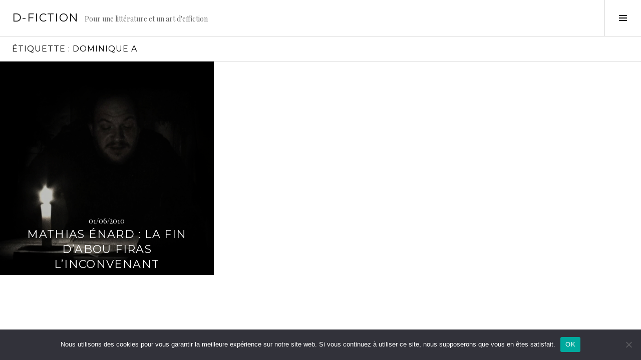

--- FILE ---
content_type: text/html; charset=UTF-8
request_url: https://d-fiction.fr/tag/dominique-a/
body_size: 8740
content:
<!DOCTYPE html>
<html lang="fr-FR">
<head>
<meta charset="UTF-8">
<meta name="viewport" content="width=device-width, initial-scale=1">
<link rel="profile" href="http://gmpg.org/xfn/11">
<link rel="pingback" href="https://d-fiction.fr/xmlrpc.php">

<meta name='robots' content='index, follow, max-image-preview:large, max-snippet:-1, max-video-preview:-1' />
<link rel="preconnect" href="https://fonts.wp.com" crossorigin>

	<!-- This site is optimized with the Yoast SEO plugin v18.4.1 - https://yoast.com/wordpress/plugins/seo/ -->
	<title>Archives des Dominique A - D-Fiction</title>
	<link rel="canonical" href="https://d-fiction.fr/tag/dominique-a/" />
	<meta property="og:locale" content="fr_FR" />
	<meta property="og:type" content="article" />
	<meta property="og:title" content="Archives des Dominique A - D-Fiction" />
	<meta property="og:url" content="https://d-fiction.fr/tag/dominique-a/" />
	<meta property="og:site_name" content="D-Fiction" />
	<meta name="twitter:card" content="summary_large_image" />
	<script type="application/ld+json" class="yoast-schema-graph">{"@context":"https://schema.org","@graph":[{"@type":"Organization","@id":"https://d-fiction.fr/#organization","name":"D-Fiction","url":"https://d-fiction.fr/","sameAs":["https://www.facebook.com/D-FICTION-58070904059"],"logo":{"@type":"ImageObject","@id":"https://d-fiction.fr/#logo","inLanguage":"fr-FR","url":"https://d-fiction.fr/wp-content/uploads/2021/05/D-Fiction-Logo.png","contentUrl":"https://d-fiction.fr/wp-content/uploads/2021/05/D-Fiction-Logo.png","width":1007,"height":650,"caption":"D-Fiction"},"image":{"@id":"https://d-fiction.fr/#logo"}},{"@type":"WebSite","@id":"https://d-fiction.fr/#website","url":"https://d-fiction.fr/","name":"D-Fiction","description":"Pour une littérature et un art d&#039;effiction","publisher":{"@id":"https://d-fiction.fr/#organization"},"potentialAction":[{"@type":"SearchAction","target":{"@type":"EntryPoint","urlTemplate":"https://d-fiction.fr/?s={search_term_string}"},"query-input":"required name=search_term_string"}],"inLanguage":"fr-FR"},{"@type":"CollectionPage","@id":"https://d-fiction.fr/tag/dominique-a/#webpage","url":"https://d-fiction.fr/tag/dominique-a/","name":"Archives des Dominique A - D-Fiction","isPartOf":{"@id":"https://d-fiction.fr/#website"},"breadcrumb":{"@id":"https://d-fiction.fr/tag/dominique-a/#breadcrumb"},"inLanguage":"fr-FR","potentialAction":[{"@type":"ReadAction","target":["https://d-fiction.fr/tag/dominique-a/"]}]},{"@type":"BreadcrumbList","@id":"https://d-fiction.fr/tag/dominique-a/#breadcrumb","itemListElement":[{"@type":"ListItem","position":1,"name":"Accueil","item":"https://d-fiction.fr/"},{"@type":"ListItem","position":2,"name":"Dominique A"}]}]}</script>
	<!-- / Yoast SEO plugin. -->


<link rel='dns-prefetch' href='//fonts.googleapis.com' />
<link rel='dns-prefetch' href='//s.w.org' />
<link rel="alternate" type="application/rss+xml" title="D-Fiction &raquo; Flux" href="https://d-fiction.fr/feed/" />
<link rel="alternate" type="application/rss+xml" title="D-Fiction &raquo; Flux des commentaires" href="https://d-fiction.fr/comments/feed/" />
<link rel="alternate" type="application/rss+xml" title="D-Fiction &raquo; Flux de l’étiquette Dominique A" href="https://d-fiction.fr/tag/dominique-a/feed/" />
		<script type="text/javascript">
			window._wpemojiSettings = {"baseUrl":"https:\/\/s.w.org\/images\/core\/emoji\/13.0.1\/72x72\/","ext":".png","svgUrl":"https:\/\/s.w.org\/images\/core\/emoji\/13.0.1\/svg\/","svgExt":".svg","source":{"concatemoji":"https:\/\/d-fiction.fr\/wp-includes\/js\/wp-emoji-release.min.js?ver=5.7.14"}};
			!function(e,a,t){var n,r,o,i=a.createElement("canvas"),p=i.getContext&&i.getContext("2d");function s(e,t){var a=String.fromCharCode;p.clearRect(0,0,i.width,i.height),p.fillText(a.apply(this,e),0,0);e=i.toDataURL();return p.clearRect(0,0,i.width,i.height),p.fillText(a.apply(this,t),0,0),e===i.toDataURL()}function c(e){var t=a.createElement("script");t.src=e,t.defer=t.type="text/javascript",a.getElementsByTagName("head")[0].appendChild(t)}for(o=Array("flag","emoji"),t.supports={everything:!0,everythingExceptFlag:!0},r=0;r<o.length;r++)t.supports[o[r]]=function(e){if(!p||!p.fillText)return!1;switch(p.textBaseline="top",p.font="600 32px Arial",e){case"flag":return s([127987,65039,8205,9895,65039],[127987,65039,8203,9895,65039])?!1:!s([55356,56826,55356,56819],[55356,56826,8203,55356,56819])&&!s([55356,57332,56128,56423,56128,56418,56128,56421,56128,56430,56128,56423,56128,56447],[55356,57332,8203,56128,56423,8203,56128,56418,8203,56128,56421,8203,56128,56430,8203,56128,56423,8203,56128,56447]);case"emoji":return!s([55357,56424,8205,55356,57212],[55357,56424,8203,55356,57212])}return!1}(o[r]),t.supports.everything=t.supports.everything&&t.supports[o[r]],"flag"!==o[r]&&(t.supports.everythingExceptFlag=t.supports.everythingExceptFlag&&t.supports[o[r]]);t.supports.everythingExceptFlag=t.supports.everythingExceptFlag&&!t.supports.flag,t.DOMReady=!1,t.readyCallback=function(){t.DOMReady=!0},t.supports.everything||(n=function(){t.readyCallback()},a.addEventListener?(a.addEventListener("DOMContentLoaded",n,!1),e.addEventListener("load",n,!1)):(e.attachEvent("onload",n),a.attachEvent("onreadystatechange",function(){"complete"===a.readyState&&t.readyCallback()})),(n=t.source||{}).concatemoji?c(n.concatemoji):n.wpemoji&&n.twemoji&&(c(n.twemoji),c(n.wpemoji)))}(window,document,window._wpemojiSettings);
		</script>
		<style type="text/css">
img.wp-smiley,
img.emoji {
	display: inline !important;
	border: none !important;
	box-shadow: none !important;
	height: 1em !important;
	width: 1em !important;
	margin: 0 .07em !important;
	vertical-align: -0.1em !important;
	background: none !important;
	padding: 0 !important;
}
</style>
	<link rel='stylesheet' id='cubic-montserrat-css'  href='https://fonts.googleapis.com/css?family=Montserrat%3A400%2C700&#038;display=block' type='text/css' media='all' />
<link rel='stylesheet' id='cubic-playfair-display-css'  href='https://fonts.googleapis.com/css?family=Playfair+Display%3A400%2C700%2C400italic%2C700italic&#038;subset=latin%2Clatin-ext&#038;display=block' type='text/css' media='all' />
<link rel='stylesheet' id='contact-form-7-css'  href='https://d-fiction.fr/wp-content/plugins/contact-form-7/includes/css/styles.css?ver=5.5.6.1' type='text/css' media='all' />
<style id='contact-form-7-inline-css' type='text/css'>
.wpcf7 .wpcf7-recaptcha iframe {margin-bottom: 0;}.wpcf7 .wpcf7-recaptcha[data-align="center"] > div {margin: 0 auto;}.wpcf7 .wpcf7-recaptcha[data-align="right"] > div {margin: 0 0 0 auto;}
</style>
<link rel='stylesheet' id='cookie-notice-front-css'  href='https://d-fiction.fr/wp-content/plugins/cookie-notice/css/front.min.css?ver=2.5.6' type='text/css' media='all' />
<link rel='stylesheet' id='genericons-css'  href='https://d-fiction.fr/wp-content/themes/boardwalk-wpcom/genericons/genericons.css?ver=3.3' type='text/css' media='all' />
<link rel='stylesheet' id='boardwalk-source-code-pro-css'  href='https://fonts.googleapis.com/css?family=Source+Code+Pro%3A400%2C700&#038;subset=latin%2Clatin-ext&#038;ver=5.7.14' type='text/css' media='all' />
<link rel='stylesheet' id='cubic-parent-style-css'  href='https://d-fiction.fr/wp-content/themes/boardwalk-wpcom/style.css?ver=5.7.14' type='text/css' media='all' />
<link rel='stylesheet' id='boardwalk-style-css'  href='https://d-fiction.fr/wp-content/themes/cubic-wpcom/style.css?ver=5.7.14' type='text/css' media='all' />
<script type='text/javascript' id='cookie-notice-front-js-before'>
var cnArgs = {"ajaxUrl":"https:\/\/d-fiction.fr\/wp-admin\/admin-ajax.php","nonce":"6ef6e3a8fc","hideEffect":"fade","position":"bottom","onScroll":false,"onScrollOffset":100,"onClick":false,"cookieName":"cookie_notice_accepted","cookieTime":2592000,"cookieTimeRejected":2592000,"globalCookie":false,"redirection":false,"cache":false,"revokeCookies":false,"revokeCookiesOpt":"automatic"};
</script>
<script type='text/javascript' src='https://d-fiction.fr/wp-content/plugins/cookie-notice/js/front.min.js?ver=2.5.6' id='cookie-notice-front-js'></script>
<script type='text/javascript' src='https://d-fiction.fr/wp-includes/js/jquery/jquery.min.js?ver=3.5.1' id='jquery-core-js'></script>
<script type='text/javascript' src='https://d-fiction.fr/wp-includes/js/jquery/jquery-migrate.min.js?ver=3.3.2' id='jquery-migrate-js'></script>
<link rel="https://api.w.org/" href="https://d-fiction.fr/wp-json/" /><link rel="alternate" type="application/json" href="https://d-fiction.fr/wp-json/wp/v2/tags/2442" /><link rel="EditURI" type="application/rsd+xml" title="RSD" href="https://d-fiction.fr/xmlrpc.php?rsd" />
<link rel="wlwmanifest" type="application/wlwmanifest+xml" href="https://d-fiction.fr/wp-includes/wlwmanifest.xml" /> 
<meta name="generator" content="WordPress 5.7.14" />

		<!-- GA Google Analytics @ https://m0n.co/ga -->
		<script async src="https://www.googletagmanager.com/gtag/js?id=448140239"></script>
		<script>
			window.dataLayer = window.dataLayer || [];
			function gtag(){dataLayer.push(arguments);}
			gtag('js', new Date());
			gtag('config', '448140239');
		</script>

	<script type="text/javascript">
(function(url){
	if(/(?:Chrome\/26\.0\.1410\.63 Safari\/537\.31|WordfenceTestMonBot)/.test(navigator.userAgent)){ return; }
	var addEvent = function(evt, handler) {
		if (window.addEventListener) {
			document.addEventListener(evt, handler, false);
		} else if (window.attachEvent) {
			document.attachEvent('on' + evt, handler);
		}
	};
	var removeEvent = function(evt, handler) {
		if (window.removeEventListener) {
			document.removeEventListener(evt, handler, false);
		} else if (window.detachEvent) {
			document.detachEvent('on' + evt, handler);
		}
	};
	var evts = 'contextmenu dblclick drag dragend dragenter dragleave dragover dragstart drop keydown keypress keyup mousedown mousemove mouseout mouseover mouseup mousewheel scroll'.split(' ');
	var logHuman = function() {
		if (window.wfLogHumanRan) { return; }
		window.wfLogHumanRan = true;
		var wfscr = document.createElement('script');
		wfscr.type = 'text/javascript';
		wfscr.async = true;
		wfscr.src = url + '&r=' + Math.random();
		(document.getElementsByTagName('head')[0]||document.getElementsByTagName('body')[0]).appendChild(wfscr);
		for (var i = 0; i < evts.length; i++) {
			removeEvent(evts[i], logHuman);
		}
	};
	for (var i = 0; i < evts.length; i++) {
		addEvent(evts[i], logHuman);
	}
})('//d-fiction.fr/?wordfence_lh=1&hid=AAEF1CD8D2DB5563924A9196C364B451');
</script>		<style type="text/css" id="wp-custom-css">
			.byline {
	display: none !important;
	visibility:hidde;
}

.cookie-notice-container a {
	color:#fff !important;
}

.cn-button.bootstrap {
    color: #000 !important;
    background: #ccc !important;
}		</style>
		</head>

<body class="archive tag tag-dominique-a tag-2442 cookies-not-set group-blog filter-on title-with-content has-sidebar">
<div id="page" class="hfeed site">
	<a class="skip-link screen-reader-text" href="#content">Aller au contenu principal</a>

	<header id="masthead" class="site-header" role="banner">
		<div class="site-branding">
						<div class="clear">
				<h1 class="site-title"><a href="https://d-fiction.fr/" rel="home">D-Fiction</a></h1>
				<h2 class="site-description">Pour une littérature et un art d&#039;effiction</h2>
			</div>
		</div><!-- .site-branding -->
					<button class="sidebar-toggle" aria-expanded="false" ><span class="screen-reader-text">Activer la colonne latérale</span></button>
			</header><!-- #masthead -->

	<div id="content" class="site-content">

	<section id="primary" class="content-area">
		<main id="main" class="site-main" role="main">

		
			<header class="page-header">
				<h1 class="page-title">Étiquette : <span>Dominique A</span></h1>			</header><!-- .page-header -->

						
				
<article id="post-369" class="post-369 post type-post status-publish format-video has-post-thumbnail hentry category-entretiens category-portraits-de-fiction tag-amerique tag-art-contemporain tag-balkans tag-barcelone tag-berlin tag-bernard-wallet tag-beyrouth tag-blaise-cendrars tag-caraibes tag-charles-reznikoff tag-claudio-magris tag-comedie tag-daniel-pommereulle tag-diegese tag-dominique-a tag-ecriture tag-espagne tag-ezra-pound tag-fernand-braudel tag-franck-bordas tag-francois-boisrond tag-gilles-aillaud tag-guerre tag-guy-debord tag-herve-di-rosa tag-histoire tag-isabelle-rozenbaum tag-istanbul tag-james-joyce tag-jean-de-la-fontaine tag-joan-mitchell tag-langue tag-litterature tag-louis-zukofsky tag-louis-ferdinand-celine tag-majdanek tag-malcolm-lowry tag-marco-polo tag-mathias-enard tag-mathieu-larnaudie tag-mediterranee tag-michel-ange tag-moyen-orient tag-narratologie tag-nazisme tag-nouveau-roman tag-oliver-rohe tag-oulan-bator tag-persan tag-poesie tag-politique tag-pologne tag-predrag-matvejevic tag-rafael-kahla tag-revolution tag-robert-combas tag-roman tag-serbie tag-sexe tag-shoah tag-star-wars tag-teheran tag-terrorisme tag-textes-originaux tag-thomas-marin tag-videos-plasticiennes tag-violence tag-youssef-bazzi tag-yves-pages tag-zone post_format-post-format-video">
			<div class="entry-thumbnail">
			<img width="980" height="980" src="https://d-fiction.fr/wp-content/uploads/2021/02/Enard-Video-Vignette-980x980.jpg" class="attachment-boardwalk-featured-image size-boardwalk-featured-image wp-post-image" alt="" loading="lazy" srcset="https://d-fiction.fr/wp-content/uploads/2021/02/Enard-Video-Vignette.jpg 980w, https://d-fiction.fr/wp-content/uploads/2021/02/Enard-Video-Vignette-300x300.jpg 300w, https://d-fiction.fr/wp-content/uploads/2021/02/Enard-Video-Vignette-150x150.jpg 150w, https://d-fiction.fr/wp-content/uploads/2021/02/Enard-Video-Vignette-768x768.jpg 768w, https://d-fiction.fr/wp-content/uploads/2021/02/Enard-Video-Vignette-96x96.jpg 96w" sizes="(max-width: 980px) 100vw, 980px" />		</div><!-- .entry-thumbnail -->
	
	<header class="entry-header">
					<div class="entry-meta">
				<span class="posted-on"><a href="https://d-fiction.fr/mathias-enard-la-fin-dabou-firas-linconvenant/" rel="bookmark"><time class="entry-date published" datetime="2010-06-01T12:10:10+02:00">01/06/2010</time><time class="updated" datetime="2024-09-20T15:58:45+02:00">20/09/2024</time></a></span>			</div><!-- .entry-meta -->
				<h1 class="entry-title"><a href="https://d-fiction.fr/mathias-enard-la-fin-dabou-firas-linconvenant/" rel="bookmark">Mathias Énard : La fin d’Abou Firas l’inconvenant</a></h1>	</header><!-- .entry-header -->

	<a href="https://d-fiction.fr/mathias-enard-la-fin-dabou-firas-linconvenant/" class="entry-link"><span class="screen-reader-text">Lire la suite <span class="meta-nav">&rarr;</span></span></a>
</article><!-- #post-## -->

			
			
		
		</main><!-- #main -->
	</section><!-- #primary -->


<div id="sidebar" class="sidebar" aria-hidden="true">
	<div class="sidebar-content">
		
				<div id="secondary" class="widget-area" role="complementary">
			<aside id="search-2" class="widget widget_search"><form role="search" method="get" class="search-form" action="https://d-fiction.fr/">
				<label>
					<span class="screen-reader-text">Rechercher :</span>
					<input type="search" class="search-field" placeholder="Rechercher…" value="" name="s" />
				</label>
				<input type="submit" class="search-submit" value="Rechercher" />
			</form></aside><aside id="categories-2" class="widget widget_categories"><h1 class="widget-title">Rubriques</h1>
			<ul>
					<li class="cat-item cat-item-1234"><a href="https://d-fiction.fr/category/art-in-progress/">Art in Progress</a> (50)
</li>
	<li class="cat-item cat-item-240"><a href="https://d-fiction.fr/category/creative-writing/">Creative Writing</a> (74)
</li>
	<li class="cat-item cat-item-57"><a href="https://d-fiction.fr/category/critical-writing/">Critical Writing</a> (169)
</li>
	<li class="cat-item cat-item-56"><a href="https://d-fiction.fr/category/entretiens/">Entretiens</a> (88)
</li>
	<li class="cat-item cat-item-121"><a href="https://d-fiction.fr/category/litteravox/">LitteraVox</a> (28)
</li>
	<li class="cat-item cat-item-61"><a href="https://d-fiction.fr/category/making-of/">Making-of</a> (84)
</li>
	<li class="cat-item cat-item-58"><a href="https://d-fiction.fr/category/portraits-de-fiction/">Portraits de fiction</a> (31)
</li>
	<li class="cat-item cat-item-207"><a href="https://d-fiction.fr/category/translator/">Translator</a> (18)
</li>
	<li class="cat-item cat-item-250"><a href="https://d-fiction.fr/category/tribute/">Tribute</a> (6)
</li>
			</ul>

			</aside><aside id="text-2" class="widget widget_text">			<div class="textwidget"><div class="gmail_default"><a href="https://d-fiction.fr/a-propos/">À propos</a></div>
<div class="gmail_default"><a href="https://www.facebook.com/profile.php?id=100068883907212" target="_blank" rel="noopener">D-Fiction sur Facebook</a></div>
<div class="gmail_default"><a href="https://www.instagram.com/dfictionplateforme/" target="_blank" rel="noopener">D-Fiction sur Instagram</a></div>
<div class="gmail_default"><a href="https://www.youtube.com/@isabellerozenbaum4955/videos/" target="_blank" rel="noopener">D-Fiction sur Youtube</a></div>
<div class="gmail_default"><a href="https://d-fiction.fr/soutenez-d-fiction/">Soutenez D-Fiction</a></div>
<div class="gmail_default"><a href="https://d-fiction.fr/newsletter/">Newsletter</a></div>
<div class="gmail_default"><a href="https://d-fiction.fr/contact/">Contact</a></div>
<div><a href="https://d-fiction.fr/mentions-legales-cookies/">Mentions légales &amp; cookies</a></div>
</div>
		</aside><aside id="tag_cloud-2" class="widget widget_tag_cloud"><h1 class="widget-title">Nuage</h1><div class="tagcloud"><a href="https://d-fiction.fr/tag/art-contemporain/" class="tag-cloud-link tag-link-489 tag-link-position-1" style="font-size: 14.385964912281pt;" aria-label="Art contemporain (61 éléments)">Art contemporain<span class="tag-link-count"> (61)</span></a>
<a href="https://d-fiction.fr/tag/capitalisme/" class="tag-cloud-link tag-link-251 tag-link-position-2" style="font-size: 14.140350877193pt;" aria-label="Capitalisme (59 éléments)">Capitalisme<span class="tag-link-count"> (59)</span></a>
<a href="https://d-fiction.fr/tag/charles-baudelaire/" class="tag-cloud-link tag-link-225 tag-link-position-3" style="font-size: 9.2280701754386pt;" aria-label="Charles Baudelaire (37 éléments)">Charles Baudelaire<span class="tag-link-count"> (37)</span></a>
<a href="https://d-fiction.fr/tag/cinema/" class="tag-cloud-link tag-link-177 tag-link-position-4" style="font-size: 16.59649122807pt;" aria-label="Cinéma (74 éléments)">Cinéma<span class="tag-link-count"> (74)</span></a>
<a href="https://d-fiction.fr/tag/corps/" class="tag-cloud-link tag-link-1770 tag-link-position-5" style="font-size: 14.385964912281pt;" aria-label="Corps (61 éléments)">Corps<span class="tag-link-count"> (61)</span></a>
<a href="https://d-fiction.fr/tag/critique-de-films/" class="tag-cloud-link tag-link-2313 tag-link-position-6" style="font-size: 12.175438596491pt;" aria-label="Critique de films (49 éléments)">Critique de films<span class="tag-link-count"> (49)</span></a>
<a href="https://d-fiction.fr/tag/critique-litteraire/" class="tag-cloud-link tag-link-733 tag-link-position-7" style="font-size: 17.333333333333pt;" aria-label="Critique littéraire (81 éléments)">Critique littéraire<span class="tag-link-count"> (81)</span></a>
<a href="https://d-fiction.fr/tag/ecriture/" class="tag-cloud-link tag-link-748 tag-link-position-8" style="font-size: 17.087719298246pt;" aria-label="Ecriture (79 éléments)">Ecriture<span class="tag-link-count"> (79)</span></a>
<a href="https://d-fiction.fr/tag/ecriture-plasticienne/" class="tag-cloud-link tag-link-720 tag-link-position-9" style="font-size: 10.456140350877pt;" aria-label="Ecriture plasticienne (42 éléments)">Ecriture plasticienne<span class="tag-link-count"> (42)</span></a>
<a href="https://d-fiction.fr/tag/ecriture-poetique/" class="tag-cloud-link tag-link-728 tag-link-position-10" style="font-size: 16.59649122807pt;" aria-label="Ecriture poétique (74 éléments)">Ecriture poétique<span class="tag-link-count"> (74)</span></a>
<a href="https://d-fiction.fr/tag/esthetique/" class="tag-cloud-link tag-link-146 tag-link-position-11" style="font-size: 9.9649122807018pt;" aria-label="Esthétique (40 éléments)">Esthétique<span class="tag-link-count"> (40)</span></a>
<a href="https://d-fiction.fr/tag/europe/" class="tag-cloud-link tag-link-784 tag-link-position-12" style="font-size: 8.7368421052632pt;" aria-label="Europe (35 éléments)">Europe<span class="tag-link-count"> (35)</span></a>
<a href="https://d-fiction.fr/tag/face-au-spectacle/" class="tag-cloud-link tag-link-1986 tag-link-position-13" style="font-size: 10.701754385965pt;" aria-label="Face au Spectacle (43 éléments)">Face au Spectacle<span class="tag-link-count"> (43)</span></a>
<a href="https://d-fiction.fr/tag/femmes-hommes/" class="tag-cloud-link tag-link-1298 tag-link-position-14" style="font-size: 10.456140350877pt;" aria-label="Femmes-Hommes (42 éléments)">Femmes-Hommes<span class="tag-link-count"> (42)</span></a>
<a href="https://d-fiction.fr/tag/friedrich-nietzsche/" class="tag-cloud-link tag-link-361 tag-link-position-15" style="font-size: 8.2456140350877pt;" aria-label="Friedrich Nietzsche (34 éléments)">Friedrich Nietzsche<span class="tag-link-count"> (34)</span></a>
<a href="https://d-fiction.fr/tag/guerre/" class="tag-cloud-link tag-link-288 tag-link-position-16" style="font-size: 18.80701754386pt;" aria-label="Guerre (92 éléments)">Guerre<span class="tag-link-count"> (92)</span></a>
<a href="https://d-fiction.fr/tag/histoire/" class="tag-cloud-link tag-link-147 tag-link-position-17" style="font-size: 17.333333333333pt;" aria-label="Histoire (80 éléments)">Histoire<span class="tag-link-count"> (80)</span></a>
<a href="https://d-fiction.fr/tag/imagination/" class="tag-cloud-link tag-link-1529 tag-link-position-18" style="font-size: 8.7368421052632pt;" aria-label="Imagination (35 éléments)">Imagination<span class="tag-link-count"> (35)</span></a>
<a href="https://d-fiction.fr/tag/isabelle-rozenbaum/" class="tag-cloud-link tag-link-75 tag-link-position-19" style="font-size: 19.543859649123pt;" aria-label="Isabelle Rozenbaum (98 éléments)">Isabelle Rozenbaum<span class="tag-link-count"> (98)</span></a>
<a href="https://d-fiction.fr/tag/langage/" class="tag-cloud-link tag-link-732 tag-link-position-20" style="font-size: 12.666666666667pt;" aria-label="Langage (52 éléments)">Langage<span class="tag-link-count"> (52)</span></a>
<a href="https://d-fiction.fr/tag/langue/" class="tag-cloud-link tag-link-1489 tag-link-position-21" style="font-size: 12.421052631579pt;" aria-label="Langue (50 éléments)">Langue<span class="tag-link-count"> (50)</span></a>
<a href="https://d-fiction.fr/tag/litterature/" class="tag-cloud-link tag-link-1523 tag-link-position-22" style="font-size: 22pt;" aria-label="Littérature (124 éléments)">Littérature<span class="tag-link-count"> (124)</span></a>
<a href="https://d-fiction.fr/tag/leo-strintz/" class="tag-cloud-link tag-link-59 tag-link-position-23" style="font-size: 11.19298245614pt;" aria-label="Léo Strintz (45 éléments)">Léo Strintz<span class="tag-link-count"> (45)</span></a>
<a href="https://d-fiction.fr/tag/marcel-proust/" class="tag-cloud-link tag-link-229 tag-link-position-24" style="font-size: 10.210526315789pt;" aria-label="Marcel Proust (41 éléments)">Marcel Proust<span class="tag-link-count"> (41)</span></a>
<a href="https://d-fiction.fr/tag/metaphysique/" class="tag-cloud-link tag-link-382 tag-link-position-25" style="font-size: 9.2280701754386pt;" aria-label="Métaphysique (37 éléments)">Métaphysique<span class="tag-link-count"> (37)</span></a>
<a href="https://d-fiction.fr/tag/narratologie/" class="tag-cloud-link tag-link-1722 tag-link-position-26" style="font-size: 8pt;" aria-label="Narratologie (33 éléments)">Narratologie<span class="tag-link-count"> (33)</span></a>
<a href="https://d-fiction.fr/tag/new-york/" class="tag-cloud-link tag-link-437 tag-link-position-27" style="font-size: 9.4736842105263pt;" aria-label="New York (38 éléments)">New York<span class="tag-link-count"> (38)</span></a>
<a href="https://d-fiction.fr/tag/philosophie/" class="tag-cloud-link tag-link-143 tag-link-position-28" style="font-size: 13.157894736842pt;" aria-label="Philosophie (54 éléments)">Philosophie<span class="tag-link-count"> (54)</span></a>
<a href="https://d-fiction.fr/tag/photographie/" class="tag-cloud-link tag-link-966 tag-link-position-29" style="font-size: 11.438596491228pt;" aria-label="Photographie (46 éléments)">Photographie<span class="tag-link-count"> (46)</span></a>
<a href="https://d-fiction.fr/tag/photographie-plasticienne/" class="tag-cloud-link tag-link-88 tag-link-position-30" style="font-size: 12.666666666667pt;" aria-label="Photographie plasticienne (51 éléments)">Photographie plasticienne<span class="tag-link-count"> (51)</span></a>
<a href="https://d-fiction.fr/tag/politique/" class="tag-cloud-link tag-link-173 tag-link-position-31" style="font-size: 14.385964912281pt;" aria-label="Politique (60 éléments)">Politique<span class="tag-link-count"> (60)</span></a>
<a href="https://d-fiction.fr/tag/poesie/" class="tag-cloud-link tag-link-844 tag-link-position-32" style="font-size: 17.824561403509pt;" aria-label="Poésie (85 éléments)">Poésie<span class="tag-link-count"> (85)</span></a>
<a href="https://d-fiction.fr/tag/psychogeographie/" class="tag-cloud-link tag-link-178 tag-link-position-33" style="font-size: 11.438596491228pt;" aria-label="Psychogéographie (46 éléments)">Psychogéographie<span class="tag-link-count"> (46)</span></a>
<a href="https://d-fiction.fr/tag/roman/" class="tag-cloud-link tag-link-594 tag-link-position-34" style="font-size: 13.894736842105pt;" aria-label="Roman (58 éléments)">Roman<span class="tag-link-count"> (58)</span></a>
<a href="https://d-fiction.fr/tag/realite/" class="tag-cloud-link tag-link-949 tag-link-position-35" style="font-size: 14.877192982456pt;" aria-label="Réalité (63 éléments)">Réalité<span class="tag-link-count"> (63)</span></a>
<a href="https://d-fiction.fr/tag/reel/" class="tag-cloud-link tag-link-984 tag-link-position-36" style="font-size: 15.368421052632pt;" aria-label="Réel (66 éléments)">Réel<span class="tag-link-count"> (66)</span></a>
<a href="https://d-fiction.fr/tag/reves/" class="tag-cloud-link tag-link-234 tag-link-position-37" style="font-size: 12.666666666667pt;" aria-label="Rêves (51 éléments)">Rêves<span class="tag-link-count"> (51)</span></a>
<a href="https://d-fiction.fr/tag/sciences-sociales/" class="tag-cloud-link tag-link-70 tag-link-position-38" style="font-size: 11.929824561404pt;" aria-label="Sciences sociales (48 éléments)">Sciences sociales<span class="tag-link-count"> (48)</span></a>
<a href="https://d-fiction.fr/tag/temps/" class="tag-cloud-link tag-link-2048 tag-link-position-39" style="font-size: 13.40350877193pt;" aria-label="Temps (55 éléments)">Temps<span class="tag-link-count"> (55)</span></a>
<a href="https://d-fiction.fr/tag/videos-plasticiennes/" class="tag-cloud-link tag-link-119 tag-link-position-40" style="font-size: 10.701754385965pt;" aria-label="Vidéos plasticiennes (43 éléments)">Vidéos plasticiennes<span class="tag-link-count"> (43)</span></a>
<a href="https://d-fiction.fr/tag/vie-mort/" class="tag-cloud-link tag-link-2124 tag-link-position-41" style="font-size: 15.122807017544pt;" aria-label="Vie-Mort (65 éléments)">Vie-Mort<span class="tag-link-count"> (65)</span></a>
<a href="https://d-fiction.fr/tag/villes/" class="tag-cloud-link tag-link-547 tag-link-position-42" style="font-size: 8.2456140350877pt;" aria-label="Villes (34 éléments)">Villes<span class="tag-link-count"> (34)</span></a>
<a href="https://d-fiction.fr/tag/verite/" class="tag-cloud-link tag-link-398 tag-link-position-43" style="font-size: 10.210526315789pt;" aria-label="Vérité (41 éléments)">Vérité<span class="tag-link-count"> (41)</span></a>
<a href="https://d-fiction.fr/tag/walter-benjamin/" class="tag-cloud-link tag-link-312 tag-link-position-44" style="font-size: 8.2456140350877pt;" aria-label="Walter Benjamin (34 éléments)">Walter Benjamin<span class="tag-link-count"> (34)</span></a>
<a href="https://d-fiction.fr/tag/etats-unis/" class="tag-cloud-link tag-link-436 tag-link-position-45" style="font-size: 15.368421052632pt;" aria-label="États-Unis (67 éléments)">États-Unis<span class="tag-link-count"> (67)</span></a></div>
</aside>		</div><!-- #secondary -->
			</div><!-- .sidebar-content -->
</div><!-- #sidebar -->

	</div><!-- #content -->

	<footer id="colophon" class="site-footer" role="contentinfo">
				<div class="site-info">
			<a href="http://wordpress.org/">Fièrement propulsé par WordPress</a>
			<span class="sep"> | </span>
			Thème Cubic par <a href="https://wordpress.com/themes/" rel="designer">WordPress.com</a>.		</div><!-- .site-info -->
	</footer><!-- #colophon -->
</div><!-- #page -->

<script type='text/javascript' src='https://d-fiction.fr/wp-includes/js/dist/vendor/wp-polyfill.min.js?ver=7.4.4' id='wp-polyfill-js'></script>
<script type='text/javascript' id='wp-polyfill-js-after'>
( 'fetch' in window ) || document.write( '<script src="https://d-fiction.fr/wp-includes/js/dist/vendor/wp-polyfill-fetch.min.js?ver=3.0.0"></scr' + 'ipt>' );( document.contains ) || document.write( '<script src="https://d-fiction.fr/wp-includes/js/dist/vendor/wp-polyfill-node-contains.min.js?ver=3.42.0"></scr' + 'ipt>' );( window.DOMRect ) || document.write( '<script src="https://d-fiction.fr/wp-includes/js/dist/vendor/wp-polyfill-dom-rect.min.js?ver=3.42.0"></scr' + 'ipt>' );( window.URL && window.URL.prototype && window.URLSearchParams ) || document.write( '<script src="https://d-fiction.fr/wp-includes/js/dist/vendor/wp-polyfill-url.min.js?ver=3.6.4"></scr' + 'ipt>' );( window.FormData && window.FormData.prototype.keys ) || document.write( '<script src="https://d-fiction.fr/wp-includes/js/dist/vendor/wp-polyfill-formdata.min.js?ver=3.0.12"></scr' + 'ipt>' );( Element.prototype.matches && Element.prototype.closest ) || document.write( '<script src="https://d-fiction.fr/wp-includes/js/dist/vendor/wp-polyfill-element-closest.min.js?ver=2.0.2"></scr' + 'ipt>' );( 'objectFit' in document.documentElement.style ) || document.write( '<script src="https://d-fiction.fr/wp-includes/js/dist/vendor/wp-polyfill-object-fit.min.js?ver=2.3.4"></scr' + 'ipt>' );
</script>
<script type='text/javascript' id='contact-form-7-js-extra'>
/* <![CDATA[ */
var wpcf7 = {"api":{"root":"https:\/\/d-fiction.fr\/wp-json\/","namespace":"contact-form-7\/v1"}};
/* ]]> */
</script>
<script type='text/javascript' src='https://d-fiction.fr/wp-content/plugins/contact-form-7/includes/js/index.js?ver=5.5.6.1' id='contact-form-7-js'></script>
<script type='text/javascript' src='https://d-fiction.fr/wp-content/themes/boardwalk-wpcom/js/pace.js?ver=1.0.0' id='boardwalk-pace-js'></script>
<script type='text/javascript' src='https://d-fiction.fr/wp-content/themes/boardwalk-wpcom/js/skip-link-focus-fix.js?ver=20130115' id='boardwalk-skip-link-focus-fix-js'></script>
<script type='text/javascript' src='https://d-fiction.fr/wp-content/themes/boardwalk-wpcom/js/colors.js?ver=20141222' id='boardwalk-colors-js'></script>
<script type='text/javascript' src='https://d-fiction.fr/wp-content/themes/cubic-wpcom/js/hentry.js?ver=20150113' id='cubic-hentry-js'></script>
<script type='text/javascript' src='https://d-fiction.fr/wp-content/themes/cubic-wpcom/js/cubic.js?ver=20201020' id='cubic-script-js'></script>
<script type='text/javascript' src='https://d-fiction.fr/wp-includes/js/wp-embed.min.js?ver=5.7.14' id='wp-embed-js'></script>

		<!-- Cookie Notice plugin v2.5.6 by Hu-manity.co https://hu-manity.co/ -->
		<div id="cookie-notice" role="dialog" class="cookie-notice-hidden cookie-revoke-hidden cn-position-bottom" aria-label="Cookie Notice" style="background-color: rgba(50,50,58,1);"><div class="cookie-notice-container" style="color: #fff"><span id="cn-notice-text" class="cn-text-container">Nous utilisons des cookies pour vous garantir la meilleure expérience sur notre site web. Si vous continuez à utiliser ce site, nous supposerons que vous en êtes satisfait.</span><span id="cn-notice-buttons" class="cn-buttons-container"><a href="#" id="cn-accept-cookie" data-cookie-set="accept" class="cn-set-cookie cn-button" aria-label="OK" style="background-color: #00a99d">OK</a></span><span id="cn-close-notice" data-cookie-set="accept" class="cn-close-icon" title="Non"></span></div>
			
		</div>
		<!-- / Cookie Notice plugin -->
</body>
</html>

--- FILE ---
content_type: text/css
request_url: https://d-fiction.fr/wp-content/themes/cubic-wpcom/style.css?ver=5.7.14
body_size: 2047
content:
/*
Theme Name: Cubic
Theme URI: https://wordpress.com/themes/cubic/
Description: A minimalistic square theme.
Version: 1.0.8
Author: Automattic
Author URI: https://wordpress.com/themes/
Template: boardwalk-wpcom
License: GNU General Public License v2 or later
License URI: http://www.gnu.org/licenses/gpl-2.0.html
Text Domain: cubic
*/

/*--------------------------------------------------------------
>>> TABLE OF CONTENTS:
----------------------------------------------------------------
1.0 Colors
2.0 Typography
3.0 Layout
4.0 Pagination
5.0 Content
6.0 Jetpack
7.0 Responsive
	7.1 x <= 568px
	7.2 x <= 768px
	7.3 x <= 1024px
--------------------------------------------------------------*/

/*--------------------------------------------------------------
1.0 Colors
--------------------------------------------------------------*/
button,
mark,
input[type="button"],
input[type="reset"],
input[type="submit"],
ins,
.bypostauthor > .comment-body .fn,
.comment #respond h3 small a,
.comment-reply-title a,
.filter-on .hentry.has-post-thumbnail:hover .entry-link,
.hentry.color-1,
.hentry.has-post-thumbnail .entry-link,
.pace .pace-progress,
.widget_tag_cloud a {
	background: #10b0b8;
}
.hentry.color-2 {
	background-color: #0e9ea5;
}
.hentry.color-3 {
	background-color: #0d8d93;
}
.hentry.color-4 {
	background-color: #0b7b80;
}
.hentry.color-5 {
	background-color: #0a6a6e;
}
.hentry.color-1 + .hentry.color-1,
.hentry.color-2 + .hentry.color-2,
.hentry.color-3 + .hentry.color-3,
.hentry.color-4 + .hentry.color-4,
.hentry.color-5 + .hentry.color-5 {
	background-color: #28b8bf;
}
.hentry.color-1 + .navigation + .hentry.color-1,
.hentry.color-2 + .navigation + .hentry.color-2,
.hentry.color-3 + .navigation + .hentry.color-3,
.hentry.color-4 + .navigation + .hentry.color-4,
.hentry.color-5 + .navigation + .hentry.color-5 {
	background-color: #40c0c6;
}
a,
#infinite-handle:hover,
#infinite-handle:hover:before,
.comment-author a:hover,
.comment-author a:focus,
.comment-author a:active,
.dropdown-toggle:hover:after,
.dropdown-toggle:focus:after,
.dropdown-toggle:active:after,
.entry-author .author-link a,
.page-links > span,
.page-links a:hover,
.page-links a:focus,
.page-links a:active,
.paging-navigation a:hover,
.paging-navigation a:focus,
.paging-navigation a:active,
.post-navigation a:hover,
.post-navigation a:focus,
.post-navigation a:active,
.search-form.hover:before,
.sidebar-toggle:hover,
.sidebar-toggle:focus,
.sidebar-toggle:active,
.sidebar-toggle.toggle-on:hover,
.sidebar-toggle.toggle-on:active,
.site .wp-playlist-light .wp-playlist-playing,
.site-title a:hover,
.site-title a:focus,
.site-title a:active,
.social-navigation a:hover,
.social-navigation a:focus,
.social-navigation a:active,
.widget-grofile .grofile-meta h4 a:hover,
.widget-grofile .grofile-meta h4 a:hover,
.widget-grofile .grofile-meta h4 a:active,
.widget-title a:hover,
.widget-title a:focus,
.widget-title a:active,
.widgettitle a:hover,
.widgettitle a:focus,
.widgettitle a:active {
	color: #10b0b8;
}

/*--------------------------------------------------------------
2.0 Typography
--------------------------------------------------------------*/
body,
button,
input,
select,
textarea {
	font-family: 'Playfair Display', serif;
}
h1,
h2,
h3,
h4,
h5,
h6,
.comment-author,
.hentry div#jp-relatedposts h3.jp-relatedposts-headline,
.hentry div.sharedaddy h3.sd-title,
.no-comments,
.page-links {
	font-family: Montserrat, sans-serif;
	font-weight: normal;
	text-transform: uppercase;
	letter-spacing: 0.0625em;
}
h1 a,
h2 a,
h3 a,
h4 a,
h5 a,
h6 a {
	font-weight: normal;
}
.archive .taxonomy-description,
.comment-reply-title small,
.page-links > .page-links-title,
.search-results .page-title span {
	font-family: 'Playfair Display', serif;
}

/*--------------------------------------------------------------
3.0 Layout
--------------------------------------------------------------*/
.next-link .site-main,
.previous-link .site-main {
	padding: 0 !important;
}
.site-description {
	margin: 0.145em 0 -0.145em;
	font-family: 'Playfair Display', serif;
	line-height: 1.7142857;
	font-weight: normal;
	text-transform: none;
	letter-spacing: 0;
}

/*--------------------------------------------------------------
4.0 Pagination
--------------------------------------------------------------*/
.paging-navigation {
	position: relative;
	clear: both;
	border-top: 1px solid #d9d9d9;
}
.paging-navigation:before {
	content: "";
	display: block;
	position: absolute;
	top: 0;
	left: 50%;
	z-index: 1;
	width: 1px;
	height: 72px;
	background: #d9d9d9;
}
.paging-navigation .nav-links {
	height: 100%;
}
.paging-navigation .nav-next,
.paging-navigation .nav-previous {
	position: inherit;
	left: 0;
	overflow: hidden;
	float: right;
	width: 50%;
	height: 72px;
	border: 0 !important;
}
.paging-navigation .nav-next a:before,
.paging-navigation .nav-previous a:before {
	-webkit-transform: rotate(-90deg);
	-moz-transform:    rotate(-90deg);
	transform:         rotate(-90deg);
}
.paging-navigation a {
	height: 72px;
}

/*--------------------------------------------------------------
5.0 Content
--------------------------------------------------------------*/
/* Hentry */
.archive .hentry,
.blog .hentry,
.search-results .hentry {
	float: none;
	padding: 0 0 100%;
	margin: 0;
	width: 100%;
}
.archive .hentry.has-post-thumbnail,
.blog .hentry.has-post-thumbnail,
.search-results .hentry.has-post-thumbnail {
	background: #000;
}

/* Entry Header */
.archive .entry-header,
.blog .entry-header,
.search-results .entry-header {
	position: absolute;
	bottom: 0;
	left: 0;
	width: 100%;
}
.entry-header {
	max-height: 100%;
	text-align: center;
}
.archive .entry-title,
.blog .entry-title,
.search-results .entry-title {
	margin: 0 auto;
	font-size: 1.375em;
	line-height: 1.3636364;
}

/* Entry Thumbnail */
.archive .hentry.has-post-thumbnail .attachment-boardwalk-featured-image,
.blog .hentry.has-post-thumbnail .attachment-boardwalk-featured-image,
.search-results .hentry.has-post-thumbnail .attachment-boardwalk-featured-image {
	width: 100%;
	max-width: 100%;
	min-width: 100%;
	height: auto;
	max-height: none;
	min-height: 0;
}

/*--------------------------------------------------------------
6.0 Jetpack
--------------------------------------------------------------*/
#infinite-handle {
	position: inherit;
	clear: both;
	height: 73px;
	width: 100%;
	border: 0;
	border-top: 1px solid #d9d9d9;
}
.site-main .infinite-loader {
	position: inherit;
	clear: both;
}

/*--------------------------------------------------------------
7.0 Responsive
--------------------------------------------------------------*/
/*--------------------------------------------------------------
7.1 x <= 568px
--------------------------------------------------------------*/
@media screen and (min-width: 568px) {
	/* Content */
	.archive .hentry,
	.blog .hentry,
	.search-results .hentry {
		float: left;
		padding-bottom: 50%;
		width: 50%;
	}
	.archive .hentry:nth-of-type(2n+3),
	.blog .hentry:nth-of-type(2n+3),
	.search-results .hentry:nth-of-type(2n+3) {
		clear: left;
	}
}

/*--------------------------------------------------------------
7.2 x <= 768px
--------------------------------------------------------------*/
@media screen and (min-width: 768px) {
	/* Layout */
	.archive .page-header,
	.search-results .page-header,
	.unfixed-header.archive:not(.sidebar-open) .page-header,
	.unfixed-header.archive:not(.sidebar-open) .site-header,
	.unfixed-header.blog:not(.sidebar-open) .site-header,
	.unfixed-header.search-results:not(.sidebar-open) .page-header,
	.unfixed-header.search-results:not(.sidebar-open) .site-header {
		position: absolute;
	}
	.archive .site-footer,
	.blog .site-footer,
	.search-results .site-footer {
		position: inherit;
	}

	/* Jetpack */
	#infinite-handle:before {
		-webkit-transform: none;
		-moz-transform:    none;
		transform:         none;
	}
	.site-main .infinite-loader {
		width: 100%;
		height: 73px;
		border: 0;
		border-top: 1px solid #d9d9d9;
	}
	.infinite-scroll.neverending .site-main .infinite-loader {
		height: 49px;
	}
	.infinite-scroll.neverending .site-footer {
		display: none;
	}
	.infinity-end.neverending .site-footer {
		display: block;
	}
}

/*--------------------------------------------------------------
7.3 x <= 1024px
--------------------------------------------------------------*/
@media screen and (min-width: 1024px) {
	/* Content */
	.archive .hentry,
	.blog .hentry,
	.search-results .hentry {
		padding-bottom: 33.3333%;
		width: 33.3333%;
	}
	.archive .hentry:nth-of-type(2n+3),
	.blog .hentry:nth-of-type(2n+3),
	.search-results .hentry:nth-of-type(2n+3) {
		clear: none;
	}
	.archive .hentry:nth-of-type(3n+4),
	.blog .hentry:nth-of-type(3n+4),
	.search-results .hentry:nth-of-type(3n+4) {
		clear: left;
	}
}